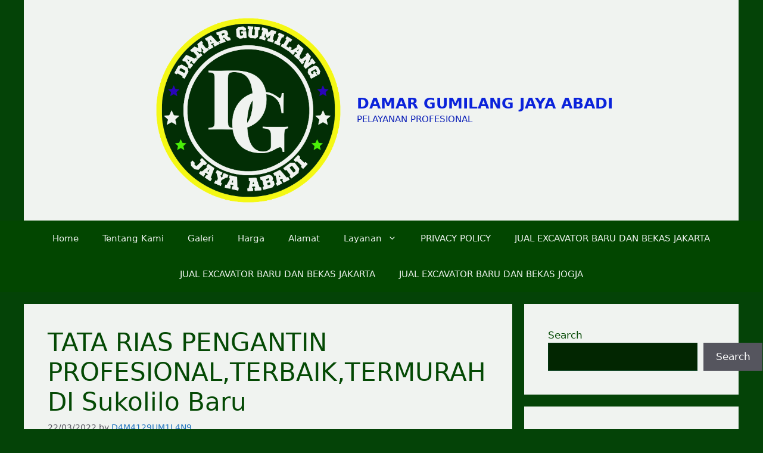

--- FILE ---
content_type: text/html; charset=UTF-8
request_url: https://damargumilang.com/tata-rias-pengantin-profesionalterbaiktermurah-di-sukolilo-baru/
body_size: 14427
content:
<!DOCTYPE html><html lang="en-US"><head><script data-no-optimize="1">var litespeed_docref=sessionStorage.getItem("litespeed_docref");litespeed_docref&&(Object.defineProperty(document,"referrer",{get:function(){return litespeed_docref}}),sessionStorage.removeItem("litespeed_docref"));</script> <meta charset="UTF-8"><title>TATA RIAS PENGANTIN PROFESIONAL,TERBAIK,TERMURAH DI Sukolilo Baru - DAMAR GUMILANG JAYA ABADI</title><meta name='robots' content='index, max-snippet:-1, max-image-preview:large, max-video-preview:-1, follow' /><meta name="google" content="nositelinkssearchbox" ><link rel="canonical" href="https://damargumilang.com/tata-rias-pengantin-profesionalterbaiktermurah-di-sukolilo-baru/" /><meta name="description" content="TATA RIAS PENGANTIN PROFESIONAL,TERBAIK,TERMURAH DI Sukolilo Baru TATA RIAS PENGANTIN PROFESIONAL HANYA DI https://damargumilang.com UNTUK PELAYANAN BISA MENGHUBUNGI DI NOMOR KAMI WA:085803669546 &nbsp; Menjadi pengantin atau Ratu Sehari berarti sepatutnya sanggup menarik perhatian dan membikin orang lain mengagumi kecantikanmu.Apakah Kamu linglung bagaimana metode mewujudkannya? Kamu dapat memperlihatkannya melalui penampilan riasan yang akan dipakai seharian. Kamu ... Read more"><script type="application/ld+json">{"@context":"https://schema.org","@type":"Organization","@id":"https://damargumilang.com/#","name":"","url":"https://damargumilang.com","logo":{"@type":"ImageObject","@id":"https://damargumilang.com/#logo","inLanguage":"en-US"},"description":"DAMAR GUMILANG JAYA ABADI","sameAs":["https://x.com/"]}</script><meta property="og:url" content="https://damargumilang.com/tata-rias-pengantin-profesionalterbaiktermurah-di-sukolilo-baru/" /><meta property="og:site_name" content="DAMAR GUMILANG JAYA ABADI" /><meta property="og:locale" content="en_US" /><meta property="og:type" content="article" /><meta property="og:title" content="TATA RIAS PENGANTIN PROFESIONAL,TERBAIK,TERMURAH DI Sukolilo Baru - DAMAR GUMILANG JAYA ABADI" /><meta property="og:description" content="TATA RIAS PENGANTIN PROFESIONAL,TERBAIK,TERMURAH DI Sukolilo Baru TATA RIAS PENGANTIN PROFESIONAL HANYA DI https://damargumilang.com UNTUK PELAYANAN BISA MENGHUBUNGI DI NOMOR KAMI WA:085803669546 &nbsp; Menjadi pengantin atau Ratu Sehari berarti sepatutnya sanggup menarik perhatian dan membikin orang lain mengagumi kecantikanmu.Apakah Kamu linglung bagaimana metode mewujudkannya? Kamu dapat memperlihatkannya melalui penampilan riasan yang akan dipakai seharian. Kamu ... Read more " /><meta name="twitter:card" content="summary"/><meta name="twitter:locale" content="en_US"/><meta name="twitter:title"  content="TATA RIAS PENGANTIN PROFESIONAL,TERBAIK,TERMURAH DI Sukolilo Baru - DAMAR GUMILANG JAYA ABADI"/><meta name="twitter:description" content="TATA RIAS PENGANTIN PROFESIONAL,TERBAIK,TERMURAH DI Sukolilo Baru TATA RIAS PENGANTIN PROFESIONAL HANYA DI https://damargumilang.com UNTUK PELAYANAN BISA MENGHUBUNGI DI NOMOR KAMI WA:085803669546 &nbsp; Menjadi pengantin atau Ratu Sehari berarti sepatutnya sanggup menarik perhatian dan membikin orang lain mengagumi kecantikanmu.Apakah Kamu linglung bagaimana metode mewujudkannya? Kamu dapat memperlihatkannya melalui penampilan riasan yang akan dipakai seharian. Kamu ... Read more "/><meta name="twitter:url" content="https://damargumilang.com/tata-rias-pengantin-profesionalterbaiktermurah-di-sukolilo-baru/"/><meta name="viewport" content="width=device-width, initial-scale=1"><link rel='dns-prefetch' href='//www.googletagmanager.com' /><link rel="alternate" type="application/rss+xml" title="DAMAR GUMILANG JAYA ABADI &raquo; Feed" href="https://damargumilang.com/feed/" /><link rel="alternate" type="application/rss+xml" title="DAMAR GUMILANG JAYA ABADI &raquo; Comments Feed" href="https://damargumilang.com/comments/feed/" /><link rel="alternate" type="application/rss+xml" title="DAMAR GUMILANG JAYA ABADI &raquo; TATA RIAS PENGANTIN PROFESIONAL,TERBAIK,TERMURAH DI Sukolilo Baru Comments Feed" href="https://damargumilang.com/tata-rias-pengantin-profesionalterbaiktermurah-di-sukolilo-baru/feed/" /><link rel="alternate" title="oEmbed (JSON)" type="application/json+oembed" href="https://damargumilang.com/wp-json/oembed/1.0/embed?url=https%3A%2F%2Fdamargumilang.com%2Ftata-rias-pengantin-profesionalterbaiktermurah-di-sukolilo-baru%2F" /><link rel="alternate" title="oEmbed (XML)" type="text/xml+oembed" href="https://damargumilang.com/wp-json/oembed/1.0/embed?url=https%3A%2F%2Fdamargumilang.com%2Ftata-rias-pengantin-profesionalterbaiktermurah-di-sukolilo-baru%2F&#038;format=xml" /><link data-optimized="2" rel="stylesheet" href="https://damargumilang.com/wp-content/litespeed/css/c687ffb0a9d2606b651f944ca75f4f40.css?ver=88c0d" /><script type="litespeed/javascript" data-src="https://damargumilang.com/wp-includes/js/jquery/jquery.min.js?ver=3.7.1" id="jquery-core-js"></script> 
 <script type="litespeed/javascript" data-src="https://www.googletagmanager.com/gtag/js?id=G-BVX4T6ML1B" id="google_gtagjs-js"></script> <script id="google_gtagjs-js-after" type="litespeed/javascript">window.dataLayer=window.dataLayer||[];function gtag(){dataLayer.push(arguments)}
gtag("set","linker",{"domains":["damargumilang.com"]});gtag("js",new Date());gtag("set","developer_id.dZTNiMT",!0);gtag("config","G-BVX4T6ML1B")</script> <link rel="https://api.w.org/" href="https://damargumilang.com/wp-json/" /><link rel="alternate" title="JSON" type="application/json" href="https://damargumilang.com/wp-json/wp/v2/posts/3129" /><link rel="EditURI" type="application/rsd+xml" title="RSD" href="https://damargumilang.com/xmlrpc.php?rsd" /><meta name="generator" content="Redux 4.5.10" /><meta name="cdp-version" content="1.5.0" /><meta name="generator" content="Site Kit by Google 1.168.0" /><link rel="pingback" href="https://damargumilang.com/xmlrpc.php"><meta name="google-adsense-platform-account" content="ca-host-pub-2644536267352236"><meta name="google-adsense-platform-domain" content="sitekit.withgoogle.com"><meta name="generator" content="Elementor 3.34.1; features: e_font_icon_svg, additional_custom_breakpoints; settings: css_print_method-external, google_font-enabled, font_display-swap"><link rel="icon" href="https://damargumilang.com/wp-content/uploads/2023/01/SB_FLASH.COM__23_-removebg-preview-1-150x150.png" sizes="32x32" /><link rel="icon" href="https://damargumilang.com/wp-content/uploads/2023/01/SB_FLASH.COM__23_-removebg-preview-1-300x300.png" sizes="192x192" /><link rel="apple-touch-icon" href="https://damargumilang.com/wp-content/uploads/2023/01/SB_FLASH.COM__23_-removebg-preview-1-300x300.png" /><meta name="msapplication-TileImage" content="https://damargumilang.com/wp-content/uploads/2023/01/SB_FLASH.COM__23_-removebg-preview-1-300x300.png" /></head><body data-rsssl=1 class="wp-singular post-template-default single single-post postid-3129 single-format-standard wp-custom-logo wp-embed-responsive wp-theme-generatepress right-sidebar nav-below-header separate-containers header-aligned-center dropdown-hover elementor-default elementor-kit-62998" itemtype="https://schema.org/Blog" itemscope>
<a class="screen-reader-text skip-link" href="#content" title="Skip to content">Skip to content</a><header class="site-header grid-container" id="masthead" aria-label="Site"  itemtype="https://schema.org/WPHeader" itemscope><div class="inside-header grid-container"><div class="site-branding-container"><div class="site-logo">
<a href="https://damargumilang.com/" rel="home">
<img data-lazyloaded="1" src="[data-uri]" class="header-image is-logo-image" alt="DAMAR GUMILANG JAYA ABADI" data-src="https://damargumilang.com/wp-content/uploads/2023/01/SB_FLASH.COM__23_-removebg-preview-1.png" data-srcset="https://damargumilang.com/wp-content/uploads/2023/01/SB_FLASH.COM__23_-removebg-preview-1.png 1x, https://damargumilang.com/wp-content/uploads/2023/01/SB_FLASH.COM__23_-removebg-preview-1.png 2x" width="500" height="500" />
</a></div><div class="site-branding"><p class="main-title" itemprop="headline">
<a href="https://damargumilang.com/" rel="home">DAMAR GUMILANG JAYA ABADI</a></p><p class="site-description" itemprop="description">PELAYANAN PROFESIONAL</p></div></div></div></header><nav class="main-navigation nav-align-center sub-menu-right" id="site-navigation" aria-label="Primary"  itemtype="https://schema.org/SiteNavigationElement" itemscope><div class="inside-navigation grid-container">
<button class="menu-toggle" aria-controls="primary-menu" aria-expanded="false">
<span class="gp-icon icon-menu-bars"><svg viewBox="0 0 512 512" aria-hidden="true" xmlns="http://www.w3.org/2000/svg" width="1em" height="1em"><path d="M0 96c0-13.255 10.745-24 24-24h464c13.255 0 24 10.745 24 24s-10.745 24-24 24H24c-13.255 0-24-10.745-24-24zm0 160c0-13.255 10.745-24 24-24h464c13.255 0 24 10.745 24 24s-10.745 24-24 24H24c-13.255 0-24-10.745-24-24zm0 160c0-13.255 10.745-24 24-24h464c13.255 0 24 10.745 24 24s-10.745 24-24 24H24c-13.255 0-24-10.745-24-24z" /></svg><svg viewBox="0 0 512 512" aria-hidden="true" xmlns="http://www.w3.org/2000/svg" width="1em" height="1em"><path d="M71.029 71.029c9.373-9.372 24.569-9.372 33.942 0L256 222.059l151.029-151.03c9.373-9.372 24.569-9.372 33.942 0 9.372 9.373 9.372 24.569 0 33.942L289.941 256l151.03 151.029c9.372 9.373 9.372 24.569 0 33.942-9.373 9.372-24.569 9.372-33.942 0L256 289.941l-151.029 151.03c-9.373 9.372-24.569 9.372-33.942 0-9.372-9.373-9.372-24.569 0-33.942L222.059 256 71.029 104.971c-9.372-9.373-9.372-24.569 0-33.942z" /></svg></span><span class="mobile-menu">Menu</span>				</button><div id="primary-menu" class="main-nav"><ul id="menu-primary" class=" menu sf-menu"><li id="menu-item-13020" class="menu-item menu-item-type-custom menu-item-object-custom menu-item-home menu-item-13020"><a href="https://damargumilang.com/">Home</a></li><li id="menu-item-13001" class="menu-item menu-item-type-custom menu-item-object-custom menu-item-13001"><a href="#">Tentang Kami</a></li><li id="menu-item-15126" class="menu-item menu-item-type-post_type menu-item-object-page menu-item-15126"><a href="https://damargumilang.com/galeri/">Galeri</a></li><li id="menu-item-13069" class="menu-item menu-item-type-custom menu-item-object-custom menu-item-13069"><a href="#">Harga</a></li><li id="menu-item-13094" class="menu-item menu-item-type-custom menu-item-object-custom menu-item-13094"><a href="#">Alamat</a></li><li id="menu-item-45086" class="menu-item menu-item-type-post_type menu-item-object-page menu-item-privacy-policy menu-item-has-children menu-item-45086"><a rel="privacy-policy" href="https://damargumilang.com/anda-ingin-daganganya-nomor-satu-di-pencarian-google-kami-menawarkan-hosting-dan-website-termurah-dan-terpercaya/">Layanan<span role="presentation" class="dropdown-menu-toggle"><span class="gp-icon icon-arrow"><svg viewBox="0 0 330 512" aria-hidden="true" xmlns="http://www.w3.org/2000/svg" width="1em" height="1em"><path d="M305.913 197.085c0 2.266-1.133 4.815-2.833 6.514L171.087 335.593c-1.7 1.7-4.249 2.832-6.515 2.832s-4.815-1.133-6.515-2.832L26.064 203.599c-1.7-1.7-2.832-4.248-2.832-6.514s1.132-4.816 2.832-6.515l14.162-14.163c1.7-1.699 3.966-2.832 6.515-2.832 2.266 0 4.815 1.133 6.515 2.832l111.316 111.317 111.316-111.317c1.7-1.699 4.249-2.832 6.515-2.832s4.815 1.133 6.515 2.832l14.162 14.163c1.7 1.7 2.833 4.249 2.833 6.515z" /></svg></span></span></a><ul class="sub-menu"><li id="menu-item-45082" class="menu-item menu-item-type-post_type menu-item-object-page menu-item-45082"><a href="https://damargumilang.com/hosting-termurah-dan-terpercaya-untuk-pengembangan-situs-website/">Hosting Termurah dan Terpercaya Untuk Pengembangan Situs Website</a></li></ul></li><li id="menu-item-60421" class="menu-item menu-item-type-post_type menu-item-object-page menu-item-60421"><a href="https://damargumilang.com/privacy-policy/">PRIVACY POLICY</a></li><li id="menu-item-63000" class="menu-item menu-item-type-post_type menu-item-object-page menu-item-63000"><a href="https://damargumilang.com/jual-excavator-baru-dan-bekas-jakarta/">JUAL EXCAVATOR BARU DAN BEKAS JAKARTA</a></li><li id="menu-item-63027" class="menu-item menu-item-type-post_type menu-item-object-page menu-item-63027"><a href="https://damargumilang.com/63026-2/">JUAL EXCAVATOR BARU DAN BEKAS JAKARTA</a></li><li id="menu-item-63049" class="menu-item menu-item-type-post_type menu-item-object-page menu-item-63049"><a href="https://damargumilang.com/jual-excavator-baru-dan-bekas-jogja/">JUAL EXCAVATOR BARU DAN BEKAS JOGJA</a></li></ul></div></div></nav><div class="site grid-container container hfeed" id="page"><div class="site-content" id="content"><div class="content-area" id="primary"><main class="site-main" id="main"><article id="post-3129" class="post-3129 post type-post status-publish format-standard hentry category-tata-rias-pengantin" itemtype="https://schema.org/CreativeWork" itemscope><div class="inside-article"><header class="entry-header"><h1 class="entry-title" itemprop="headline">TATA RIAS PENGANTIN PROFESIONAL,TERBAIK,TERMURAH DI Sukolilo Baru</h1><div class="entry-meta">
<span class="posted-on"><time class="entry-date published" datetime="2022-03-22T07:15:19+00:00" itemprop="datePublished">22/03/2022</time></span> <span class="byline">by <span class="author vcard" itemprop="author" itemtype="https://schema.org/Person" itemscope><a class="url fn n" href="https://damargumilang.com/author/d4m4129um1l4n9/" title="View all posts by D4M4129UM1L4N9" rel="author" itemprop="url"><span class="author-name" itemprop="name">D4M4129UM1L4N9</span></a></span></span></div></header><div class="entry-content" itemprop="text"><p>TATA RIAS PENGANTIN PROFESIONAL,TERBAIK,TERMURAH DI Sukolilo Baru TATA RIAS PENGANTIN PROFESIONAL HANYA DI <a href="https://damargumilang.com">https://damargumilang.com</a></p><h3></h3><h3 style="text-align: center;"><strong>UNTUK PELAYANAN BISA MENGHUBUNGI DI NOMOR KAMI WA:085803669546</strong></h3><p>&nbsp;</p><p><img data-lazyloaded="1" src="[data-uri]" fetchpriority="high" decoding="async" class="alignnone size-medium wp-image-2511" data-src="https://damargumilang.com/wp-content/uploads/2022/03/ebaa2f8702a2cf07a7187e1fa4e6ca52-Copy-200x300.jpg" alt="" width="200" height="300" data-srcset="https://damargumilang.com/wp-content/uploads/2022/03/ebaa2f8702a2cf07a7187e1fa4e6ca52-Copy-200x300.jpg 200w, https://damargumilang.com/wp-content/uploads/2022/03/ebaa2f8702a2cf07a7187e1fa4e6ca52-Copy.jpg 236w" data-sizes="(max-width: 200px) 100vw, 200px" /> <img data-lazyloaded="1" src="[data-uri]" decoding="async" class="alignnone size-medium wp-image-2512" data-src="https://damargumilang.com/wp-content/uploads/2022/03/ef792c72dc79a81014eb3d6423adbb49-200x300.jpg" alt="" width="200" height="300" data-srcset="https://damargumilang.com/wp-content/uploads/2022/03/ef792c72dc79a81014eb3d6423adbb49-200x300.jpg 200w, https://damargumilang.com/wp-content/uploads/2022/03/ef792c72dc79a81014eb3d6423adbb49.jpg 564w" data-sizes="(max-width: 200px) 100vw, 200px" /> <img data-lazyloaded="1" src="[data-uri]" decoding="async" class="alignnone size-full wp-image-2505" data-src="https://damargumilang.com/wp-content/uploads/2022/03/61f603d407f9ce7d8e7e0741fceabea5-1.jpg" alt="" width="236" height="292" /> <img data-lazyloaded="1" src="[data-uri]" loading="lazy" decoding="async" class="alignnone size-medium wp-image-2506" data-src="https://damargumilang.com/wp-content/uploads/2022/03/93a5f86a32e7af7c25830fefc8854995-168x300.jpg" alt="" width="168" height="300" data-srcset="https://damargumilang.com/wp-content/uploads/2022/03/93a5f86a32e7af7c25830fefc8854995-168x300.jpg 168w, https://damargumilang.com/wp-content/uploads/2022/03/93a5f86a32e7af7c25830fefc8854995.jpg 236w" data-sizes="(max-width: 168px) 100vw, 168px" /> <img data-lazyloaded="1" src="[data-uri]" loading="lazy" decoding="async" class="alignnone size-medium wp-image-2507" data-src="https://damargumilang.com/wp-content/uploads/2022/03/3883a69bff3d19a9c201ff2d40668081-169x300.jpg" alt="" width="169" height="300" data-srcset="https://damargumilang.com/wp-content/uploads/2022/03/3883a69bff3d19a9c201ff2d40668081-169x300.jpg 169w, https://damargumilang.com/wp-content/uploads/2022/03/3883a69bff3d19a9c201ff2d40668081.jpg 236w" data-sizes="(max-width: 169px) 100vw, 169px" /> <img data-lazyloaded="1" src="[data-uri]" loading="lazy" decoding="async" class="alignnone size-medium wp-image-2508" data-src="https://damargumilang.com/wp-content/uploads/2022/03/c4b8ff4d6d3055210f61d48c28a67757-242x300.jpg" alt="" width="242" height="300" data-srcset="https://damargumilang.com/wp-content/uploads/2022/03/c4b8ff4d6d3055210f61d48c28a67757-242x300.jpg 242w, https://damargumilang.com/wp-content/uploads/2022/03/c4b8ff4d6d3055210f61d48c28a67757.jpg 564w" data-sizes="(max-width: 242px) 100vw, 242px" /> <img data-lazyloaded="1" src="[data-uri]" loading="lazy" decoding="async" class="alignnone size-full wp-image-2503" data-src="https://damargumilang.com/wp-content/uploads/2022/03/3cd4916025705a0217534f3c1e9d488a.jpg" alt="" width="236" height="295" /> <img data-lazyloaded="1" src="[data-uri]" loading="lazy" decoding="async" class="alignnone size-medium wp-image-2504" data-src="https://damargumilang.com/wp-content/uploads/2022/03/9fe2a01e8ff30ef5ca6f512db6885eeb-1-300x298.jpg" alt="" width="300" height="298" data-srcset="https://damargumilang.com/wp-content/uploads/2022/03/9fe2a01e8ff30ef5ca6f512db6885eeb-1-300x298.jpg 300w, https://damargumilang.com/wp-content/uploads/2022/03/9fe2a01e8ff30ef5ca6f512db6885eeb-1-150x150.jpg 150w, https://damargumilang.com/wp-content/uploads/2022/03/9fe2a01e8ff30ef5ca6f512db6885eeb-1.jpg 564w" data-sizes="(max-width: 300px) 100vw, 300px" /> <img data-lazyloaded="1" src="[data-uri]" loading="lazy" decoding="async" class="alignnone size-medium wp-image-2500" data-src="https://damargumilang.com/wp-content/uploads/2022/03/a39ce2cf2ba8314d60b0bb584c37a1c5-169x300.jpg" alt="" width="169" height="300" data-srcset="https://damargumilang.com/wp-content/uploads/2022/03/a39ce2cf2ba8314d60b0bb584c37a1c5-169x300.jpg 169w, https://damargumilang.com/wp-content/uploads/2022/03/a39ce2cf2ba8314d60b0bb584c37a1c5.jpg 564w" data-sizes="(max-width: 169px) 100vw, 169px" /> <img data-lazyloaded="1" src="[data-uri]" loading="lazy" decoding="async" class="alignnone size-full wp-image-2496" data-src="https://damargumilang.com/wp-content/uploads/2022/03/435ed170f31ae22b08e046da35efe64e.jpg" alt="" width="236" height="272" /></p><p>Menjadi pengantin atau Ratu Sehari berarti sepatutnya sanggup menarik perhatian dan membikin orang lain mengagumi kecantikanmu.Apakah Kamu linglung bagaimana metode mewujudkannya?<br />
Kamu dapat memperlihatkannya melalui penampilan riasan yang akan dipakai seharian.<br />
Kamu mesti memakai make up yang tahan lama dan konsisten menonjol segar walaupun harus berlama-lama di pelaminan.<br />
Oleh karena itu, kamu patut bisa memilih merk make up pengantin terbaik untuk memberikan make up yang flawless, elegan, dan menawan sesuai harapan.<br />
Pernikahan adalah acara sakral yang menggabungkan 2 hati dari 2 keluarga yang berbeda. Dalam persiapannya, rincian biaya adalah hal yang perlu diamati supaya Anda bisa melakukan pernikahan yang Anda inginkan.</p></div><footer class="entry-meta" aria-label="Entry meta">
<span class="cat-links"><span class="gp-icon icon-categories"><svg viewBox="0 0 512 512" aria-hidden="true" xmlns="http://www.w3.org/2000/svg" width="1em" height="1em"><path d="M0 112c0-26.51 21.49-48 48-48h110.014a48 48 0 0143.592 27.907l12.349 26.791A16 16 0 00228.486 128H464c26.51 0 48 21.49 48 48v224c0 26.51-21.49 48-48 48H48c-26.51 0-48-21.49-48-48V112z" /></svg></span><span class="screen-reader-text">Categories </span><a href="https://damargumilang.com/category/jasa-cor-lift/tata-rias-pengantin/" rel="category tag">TATA RIAS PENGANTIN</a></span><nav id="nav-below" class="post-navigation" aria-label="Posts"><div class="nav-previous"><span class="gp-icon icon-arrow-left"><svg viewBox="0 0 192 512" aria-hidden="true" xmlns="http://www.w3.org/2000/svg" width="1em" height="1em" fill-rule="evenodd" clip-rule="evenodd" stroke-linejoin="round" stroke-miterlimit="1.414"><path d="M178.425 138.212c0 2.265-1.133 4.813-2.832 6.512L64.276 256.001l111.317 111.277c1.7 1.7 2.832 4.247 2.832 6.513 0 2.265-1.133 4.813-2.832 6.512L161.43 394.46c-1.7 1.7-4.249 2.832-6.514 2.832-2.266 0-4.816-1.133-6.515-2.832L16.407 262.514c-1.699-1.7-2.832-4.248-2.832-6.513 0-2.265 1.133-4.813 2.832-6.512l131.994-131.947c1.7-1.699 4.249-2.831 6.515-2.831 2.265 0 4.815 1.132 6.514 2.831l14.163 14.157c1.7 1.7 2.832 3.965 2.832 6.513z" fill-rule="nonzero" /></svg></span><span class="prev"><a href="https://damargumilang.com/tata-rias-pengantin-profesionalterbaiktermurah-di-sono-kuwijenan/" rel="prev">TATA RIAS PENGANTIN PROFESIONAL,TERBAIK,TERMURAH DI Sono Kuwijenan</a></span></div><div class="nav-next"><span class="gp-icon icon-arrow-right"><svg viewBox="0 0 192 512" aria-hidden="true" xmlns="http://www.w3.org/2000/svg" width="1em" height="1em" fill-rule="evenodd" clip-rule="evenodd" stroke-linejoin="round" stroke-miterlimit="1.414"><path d="M178.425 256.001c0 2.266-1.133 4.815-2.832 6.515L43.599 394.509c-1.7 1.7-4.248 2.833-6.514 2.833s-4.816-1.133-6.515-2.833l-14.163-14.162c-1.699-1.7-2.832-3.966-2.832-6.515 0-2.266 1.133-4.815 2.832-6.515l111.317-111.316L16.407 144.685c-1.699-1.7-2.832-4.249-2.832-6.515s1.133-4.815 2.832-6.515l14.163-14.162c1.7-1.7 4.249-2.833 6.515-2.833s4.815 1.133 6.514 2.833l131.994 131.993c1.7 1.7 2.832 4.249 2.832 6.515z" fill-rule="nonzero" /></svg></span><span class="next"><a href="https://damargumilang.com/tata-rias-pengantin-profesionalterbaiktermurah-di-kapasari/" rel="next">TATA RIAS PENGANTIN PROFESIONAL,TERBAIK,TERMURAH DI Kapasari</a></span></div></nav></footer></div></article><div class="comments-area"><div id="comments"><div id="respond" class="comment-respond"><h3 id="reply-title" class="comment-reply-title">Leave a Comment <small><a rel="nofollow" id="cancel-comment-reply-link" href="/tata-rias-pengantin-profesionalterbaiktermurah-di-sukolilo-baru/#respond" style="display:none;">Cancel reply</a></small></h3><form action="https://damargumilang.com/wp-comments-post.php" method="post" id="commentform" class="comment-form"><p class="comment-form-comment"><label for="comment" class="screen-reader-text">Comment</label><textarea id="comment" name="comment" cols="45" rows="8" required></textarea></p><label for="author" class="screen-reader-text">Name</label><input placeholder="Name *" id="author" name="author" type="text" value="" size="30" required />
<label for="email" class="screen-reader-text">Email</label><input placeholder="Email *" id="email" name="email" type="email" value="" size="30" required />
<label for="url" class="screen-reader-text">Website</label><input placeholder="Website" id="url" name="url" type="url" value="" size="30" /><p class="comment-form-cookies-consent"><input id="wp-comment-cookies-consent" name="wp-comment-cookies-consent" type="checkbox" value="yes" /> <label for="wp-comment-cookies-consent">Save my name, email, and website in this browser for the next time I comment.</label></p><p class="form-submit"><input name="submit" type="submit" id="submit" class="submit" value="Post Comment" /> <input type='hidden' name='comment_post_ID' value='3129' id='comment_post_ID' />
<input type='hidden' name='comment_parent' id='comment_parent' value='0' /></p><p style="display: none !important;" class="akismet-fields-container" data-prefix="ak_"><label>&#916;<textarea name="ak_hp_textarea" cols="45" rows="8" maxlength="100"></textarea></label><input type="hidden" id="ak_js_1" name="ak_js" value="186"/></p></form></div></div></div></main></div><div class="widget-area sidebar is-right-sidebar" id="right-sidebar"><div class="inside-right-sidebar"><aside id="block-2" class="widget inner-padding widget_block widget_search"><form role="search" method="get" action="https://damargumilang.com/" class="wp-block-search__button-outside wp-block-search__text-button wp-block-search"    ><label class="wp-block-search__label" for="wp-block-search__input-1" >Search</label><div class="wp-block-search__inside-wrapper" ><input class="wp-block-search__input" id="wp-block-search__input-1" placeholder="" value="" type="search" name="s" required /><button aria-label="Search" class="wp-block-search__button wp-element-button" type="submit" >Search</button></div></form></aside><aside id="block-7" class="widget inner-padding widget_block"><div id="histats_counter"></div><noscript><a href="/" target="_blank"><img decoding="async"  src="//sstatic1.histats.com/0.gif?4650550&101" alt="" border="0"></a></noscript></aside><aside id="block-3" class="widget inner-padding widget_block"><div class="wp-block-group"><div class="wp-block-group__inner-container is-layout-flow wp-block-group-is-layout-flow"><h2 class="wp-block-heading">Recent Posts</h2><ul class="wp-block-latest-posts__list wp-block-latest-posts"><li><a class="wp-block-latest-posts__post-title" href="https://damargumilang.com/jasa-tebang-pohon-berpengalaman-di-ternate-085315662917/">JASA TEBANG POHON BERPENGALAMAN DI TERNATE 085315662917</a></li><li><a class="wp-block-latest-posts__post-title" href="https://damargumilang.com/jasa-tebang-pohon-berpengalaman/">JASA TEBANG POHON PROFESIONAL DI JAYAPURA 085315662917</a></li><li><a class="wp-block-latest-posts__post-title" href="https://damargumilang.com/jasa-tebang-pohon-profesional/">JASA TEBANG POHON PROFESIONAL DI AMBON 085315662917</a></li><li><a class="wp-block-latest-posts__post-title" href="https://damargumilang.com/jual-alat-berat-excavator-baru-dan-bekas-termurah/">JUAL ALAT BERAT EXCAVATOR BARU DAN BEKAS TERMURAH DI INDONESIA 085315662917</a></li><li><a class="wp-block-latest-posts__post-title" href="https://damargumilang.com/jasa-tebang-pohon-profesionl-di-ambon/">JASA TEBANG POHON PROFESIONAL DI AMBON 085315662917</a></li></ul></div></div></aside><aside id="block-4" class="widget inner-padding widget_block"><div class="wp-block-group"><div class="wp-block-group__inner-container is-layout-flow wp-block-group-is-layout-flow"><h2 class="wp-block-heading">Recent Comments</h2><div class="no-comments wp-block-latest-comments">No comments to show.</div></div></div></aside><aside id="block-5" class="widget inner-padding widget_block"><div class="wp-block-group"><div class="wp-block-group__inner-container is-layout-flow wp-block-group-is-layout-flow"><h2 class="wp-block-heading">Archives</h2><ul class="wp-block-archives-list wp-block-archives"><li><a href='https://damargumilang.com/2025/03/'>March 2025</a></li><li><a href='https://damargumilang.com/2025/02/'>February 2025</a></li><li><a href='https://damargumilang.com/2024/05/'>May 2024</a></li><li><a href='https://damargumilang.com/2024/04/'>April 2024</a></li><li><a href='https://damargumilang.com/2024/03/'>March 2024</a></li><li><a href='https://damargumilang.com/2024/02/'>February 2024</a></li><li><a href='https://damargumilang.com/2024/01/'>January 2024</a></li><li><a href='https://damargumilang.com/2023/12/'>December 2023</a></li><li><a href='https://damargumilang.com/2023/11/'>November 2023</a></li><li><a href='https://damargumilang.com/2023/05/'>May 2023</a></li><li><a href='https://damargumilang.com/2023/03/'>March 2023</a></li><li><a href='https://damargumilang.com/2023/01/'>January 2023</a></li><li><a href='https://damargumilang.com/2022/12/'>December 2022</a></li><li><a href='https://damargumilang.com/2022/11/'>November 2022</a></li><li><a href='https://damargumilang.com/2022/10/'>October 2022</a></li><li><a href='https://damargumilang.com/2022/09/'>September 2022</a></li><li><a href='https://damargumilang.com/2022/08/'>August 2022</a></li><li><a href='https://damargumilang.com/2022/07/'>July 2022</a></li><li><a href='https://damargumilang.com/2022/06/'>June 2022</a></li><li><a href='https://damargumilang.com/2022/05/'>May 2022</a></li><li><a href='https://damargumilang.com/2022/04/'>April 2022</a></li><li><a href='https://damargumilang.com/2022/03/'>March 2022</a></li></ul></div></div></aside><aside id="block-6" class="widget inner-padding widget_block"><div class="wp-block-group"><div class="wp-block-group__inner-container is-layout-flow wp-block-group-is-layout-flow"><h2 class="wp-block-heading">Categories</h2><ul class="wp-block-categories-list wp-block-categories"><li class="cat-item cat-item-46"><a href="https://damargumilang.com/category/bamboo-craft/">BAMBOO CRAFT</a></li><li class="cat-item cat-item-191"><a href="https://damargumilang.com/category/box-panel/">BOX PANEL</a></li><li class="cat-item cat-item-193"><a href="https://damargumilang.com/category/briket-indonesia/">BRIKET INDONESIA</a></li><li class="cat-item cat-item-186"><a href="https://damargumilang.com/category/fashion/">FASHION</a></li><li class="cat-item cat-item-63"><a href="https://damargumilang.com/category/gazebo-bambu/">GAZEBO BAMBU</a></li><li class="cat-item cat-item-105"><a href="https://damargumilang.com/category/hewan-kurban/">HEWAN KURBAN</a></li><li class="cat-item cat-item-67"><a href="https://damargumilang.com/category/jasa-akta-kelahiran/">JASA AKTA KELAHIRAN</a></li><li class="cat-item cat-item-96"><a href="https://damargumilang.com/category/jasa-bongkar-rumah-dan-bangunan/">JASA BONGKAR RUMAH DAN BANGUNAN</a></li><li class="cat-item cat-item-66"><a href="https://damargumilang.com/category/jasa-buang-puing/">JASA BUANG PUING</a></li><li class="cat-item cat-item-65"><a href="https://damargumilang.com/category/jasa-kuras-toren/">JASA KURAS TOREN</a></li><li class="cat-item cat-item-99"><a href="https://damargumilang.com/category/jasa-pemasangan-baja-ringan/">JASA PEMASANGAN BAJA RINGAN</a></li><li class="cat-item cat-item-108"><a href="https://damargumilang.com/category/jasa-pembuatan-website/">JASA PEMBUATAN WEBSITE</a></li><li class="cat-item cat-item-91"><a href="https://damargumilang.com/category/jasa-pramurukti-dan-art/">JASA PRAMURUKTI DAN ART</a></li><li class="cat-item cat-item-211"><a href="https://damargumilang.com/category/jasa-renovasi-rumah-dan-perbaikan-atap-bocor/">JASA RENOVASI RUMAH DAN PERBAIKAN ATAP BOCOR</a></li><li class="cat-item cat-item-74"><a href="https://damargumilang.com/category/jasa-service-laptop/">JASA SERVICE LAPTOP</a></li><li class="cat-item cat-item-68"><a href="https://damargumilang.com/category/jasa-sewa-alat-catering/">JASA SEWA ALAT CATERING</a></li><li class="cat-item cat-item-69"><a href="https://damargumilang.com/category/jasa-tebang-pohon/">JASA TEBANG POHON</a></li><li class="cat-item cat-item-198"><a href="https://damargumilang.com/category/jual-alat-berat-excavator-second-dan-baru/">JUAL ALAT BERAT EXCAVATOR SECOND DAN BARU</a></li><li class="cat-item cat-item-140"><a href="https://damargumilang.com/category/jual-cctv/">JUAL CCTV</a></li><li class="cat-item cat-item-130"><a href="https://damargumilang.com/category/jual-ikan-segar/">JUAL IKAN SEGAR</a></li><li class="cat-item cat-item-118"><a href="https://damargumilang.com/category/kawat-harmonika/">KAWAT HARMONIKA</a></li><li class="cat-item cat-item-216"><a href="https://damargumilang.com/category/kerajinan-meja-kursi-kayu-jati/">KERAJINAN MEJA KURSI KAYU JATI</a></li><li class="cat-item cat-item-190"><a href="https://damargumilang.com/category/kerajinan-produk-patung/">KERAJINAN PRODUK PATUNG</a></li><li class="cat-item cat-item-172"><a href="https://damargumilang.com/category/kontraktor-baja-ringan/">KONTRAKTOR BAJA RINGAN</a></li><li class="cat-item cat-item-110"><a href="https://damargumilang.com/category/kontraktor-kolam-renang/">KONTRAKTOR KOLAM RENANG</a></li><li class="cat-item cat-item-208"><a href="https://damargumilang.com/category/lisplang-ukir-kayu-jati/">LISPLANG UKIR KAYU JATI</a></li><li class="cat-item cat-item-37"><a href="https://damargumilang.com/category/paving-block/">MATRIALS DAN BANGUNAN</a></li><li class="cat-item cat-item-202"><a href="https://damargumilang.com/category/mesin-es-kristal/">MESIN ES KRISTAL</a></li><li class="cat-item cat-item-116"><a href="https://damargumilang.com/category/minyak-goreng-kelapa-la-goerih/">MINYAK GORENG KELAPA LA GOERIH</a></li><li class="cat-item cat-item-142"><a href="https://damargumilang.com/category/pembuatan-papan-nama/">PEMBUATAN PAPAN NAMA</a></li><li class="cat-item cat-item-35"><a href="https://damargumilang.com/category/pembuatan-risplang-kayu-jati/">PEMBUATAN RISPLANG KAYU JATI</a></li><li class="cat-item cat-item-162"><a href="https://damargumilang.com/category/perikanan/">PERIKANAN</a></li><li class="cat-item cat-item-144"><a href="https://damargumilang.com/category/pramurukti-dan-baby-sister/">PRAMURUKTI DAN BABY SISTER</a></li><li class="cat-item cat-item-94"><a href="https://damargumilang.com/category/property/">PROPERTY</a></li><li class="cat-item cat-item-169"><a href="https://damargumilang.com/category/rental-excavator/">RENTAL EXCAVATOR</a></li><li class="cat-item cat-item-204"><a href="https://damargumilang.com/category/seni-kerajinan-ukir-jati/">SENI KERAJINAN UKIR JATI</a></li><li class="cat-item cat-item-146"><a href="https://damargumilang.com/category/sewa-sound-system/">SEWA SOUND SYSTEM</a></li><li class="cat-item cat-item-206"><a href="https://damargumilang.com/category/sparepart-alat-berat/">SPAREPART ALAT BERAT</a></li><li class="cat-item cat-item-120"><a href="https://damargumilang.com/category/susu-sapi-segar-sehat-murni/">SUSU SAPI SEGAR SEHAT MURNI</a></li><li class="cat-item cat-item-29"><a href="https://damargumilang.com/category/jasa-cor-lift/tata-rias-pengantin/">TATA RIAS PENGANTIN</a></li><li class="cat-item cat-item-56"><a href="https://damargumilang.com/category/tour-wisata/">TOUR WISATA</a></li><li class="cat-item cat-item-125"><a href="https://damargumilang.com/category/tumpeng-nasi-kuning/">TUMPENG NASI KUNING</a></li><li class="cat-item cat-item-123"><a href="https://damargumilang.com/category/tusuk-sate-bambu/">TUSUK SATE BAMBU</a></li><li class="cat-item cat-item-1"><a href="https://damargumilang.com/category/uncategorized/">Uncategorized</a></li><li class="cat-item cat-item-42"><a href="https://damargumilang.com/category/wayang-kulit/">WAYANG KULIT PROFESIONAL</a></li></ul></div></div></aside><aside id="block-8" class="widget inner-padding widget_block"><a title="kontraktor kolam renang" href="https://www.ahlikolamrenang.com/jasa-pembuatan-kolam-renang-solo/" target="_blank" rel="noopener">kontraktor kolam renang Solo</a</aside></div></div></div></div><div class="site-footer"><footer class="site-info" aria-label="Site"  itemtype="https://schema.org/WPFooter" itemscope><div class="inside-site-info grid-container"><div class="copyright-bar">
<span class="copyright">&copy; 2026 DAMAR GUMILANG JAYA ABADI</span> &bull; Built with <a href="https://generatepress.com" itemprop="url">GeneratePress</a></div></div></footer></div> <script type="speculationrules">{"prefetch":[{"source":"document","where":{"and":[{"href_matches":"/*"},{"not":{"href_matches":["/wp-*.php","/wp-admin/*","/wp-content/uploads/*","/wp-content/*","/wp-content/plugins/*","/wp-content/themes/generatepress/*","/*\\?(.+)"]}},{"not":{"selector_matches":"a[rel~=\"nofollow\"]"}},{"not":{"selector_matches":".no-prefetch, .no-prefetch a"}}]},"eagerness":"conservative"}]}</script> <script id="ht_ctc_app_js-js-extra" type="litespeed/javascript">var ht_ctc_chat_var={"number":"6285876847205","pre_filled":"","dis_m":"show","dis_d":"show","css":"cursor: pointer; z-index: 99999999;","pos_d":"position: fixed; bottom: 15px; right: 15px;","pos_m":"position: fixed; bottom: 15px; right: 15px;","side_d":"right","side_m":"right","schedule":"no","se":"150","ani":"no-animation","url_structure_d":"web","url_target_d":"_blank","ga":"yes","gtm":"1","fb":"yes","display":"no","webhook_format":"json","g_init":"default","g_an_event_name":"chat: {number}","gtm_event_name":"Click to Chat","pixel_event_name":"Click to Chat by HoliThemes"};var ht_ctc_variables={"g_an_event_name":"chat: {number}","gtm_event_name":"Click to Chat","pixel_event_type":"trackCustom","pixel_event_name":"Click to Chat by HoliThemes","g_an_params":["g_an_param_1","g_an_param_2","g_an_param_3"],"g_an_param_1":{"key":"number","value":"{number}"},"g_an_param_2":{"key":"title","value":"{title}"},"g_an_param_3":{"key":"url","value":"{url}"},"pixel_params":["pixel_param_1","pixel_param_2","pixel_param_3","pixel_param_4"],"pixel_param_1":{"key":"Category","value":"Click to Chat for WhatsApp"},"pixel_param_2":{"key":"ID","value":"{number}"},"pixel_param_3":{"key":"Title","value":"{title}"},"pixel_param_4":{"key":"URL","value":"{url}"},"gtm_params":["gtm_param_1","gtm_param_2","gtm_param_3","gtm_param_4","gtm_param_5"],"gtm_param_1":{"key":"type","value":"chat"},"gtm_param_2":{"key":"number","value":"{number}"},"gtm_param_3":{"key":"title","value":"{title}"},"gtm_param_4":{"key":"url","value":"{url}"},"gtm_param_5":{"key":"ref","value":"dataLayer push"}}</script> <script id="wp-emoji-settings" type="application/json">{"baseUrl":"https://s.w.org/images/core/emoji/17.0.2/72x72/","ext":".png","svgUrl":"https://s.w.org/images/core/emoji/17.0.2/svg/","svgExt":".svg","source":{"concatemoji":"https://damargumilang.com/wp-includes/js/wp-emoji-release.min.js?ver=3cfb9cd3afc746b310b8d96d433a6949"}}</script> <script type="module">/*! This file is auto-generated */
const a=JSON.parse(document.getElementById("wp-emoji-settings").textContent),o=(window._wpemojiSettings=a,"wpEmojiSettingsSupports"),s=["flag","emoji"];function i(e){try{var t={supportTests:e,timestamp:(new Date).valueOf()};sessionStorage.setItem(o,JSON.stringify(t))}catch(e){}}function c(e,t,n){e.clearRect(0,0,e.canvas.width,e.canvas.height),e.fillText(t,0,0);t=new Uint32Array(e.getImageData(0,0,e.canvas.width,e.canvas.height).data);e.clearRect(0,0,e.canvas.width,e.canvas.height),e.fillText(n,0,0);const a=new Uint32Array(e.getImageData(0,0,e.canvas.width,e.canvas.height).data);return t.every((e,t)=>e===a[t])}function p(e,t){e.clearRect(0,0,e.canvas.width,e.canvas.height),e.fillText(t,0,0);var n=e.getImageData(16,16,1,1);for(let e=0;e<n.data.length;e++)if(0!==n.data[e])return!1;return!0}function u(e,t,n,a){switch(t){case"flag":return n(e,"\ud83c\udff3\ufe0f\u200d\u26a7\ufe0f","\ud83c\udff3\ufe0f\u200b\u26a7\ufe0f")?!1:!n(e,"\ud83c\udde8\ud83c\uddf6","\ud83c\udde8\u200b\ud83c\uddf6")&&!n(e,"\ud83c\udff4\udb40\udc67\udb40\udc62\udb40\udc65\udb40\udc6e\udb40\udc67\udb40\udc7f","\ud83c\udff4\u200b\udb40\udc67\u200b\udb40\udc62\u200b\udb40\udc65\u200b\udb40\udc6e\u200b\udb40\udc67\u200b\udb40\udc7f");case"emoji":return!a(e,"\ud83e\u1fac8")}return!1}function f(e,t,n,a){let r;const o=(r="undefined"!=typeof WorkerGlobalScope&&self instanceof WorkerGlobalScope?new OffscreenCanvas(300,150):document.createElement("canvas")).getContext("2d",{willReadFrequently:!0}),s=(o.textBaseline="top",o.font="600 32px Arial",{});return e.forEach(e=>{s[e]=t(o,e,n,a)}),s}function r(e){var t=document.createElement("script");t.src=e,t.defer=!0,document.head.appendChild(t)}a.supports={everything:!0,everythingExceptFlag:!0},new Promise(t=>{let n=function(){try{var e=JSON.parse(sessionStorage.getItem(o));if("object"==typeof e&&"number"==typeof e.timestamp&&(new Date).valueOf()<e.timestamp+604800&&"object"==typeof e.supportTests)return e.supportTests}catch(e){}return null}();if(!n){if("undefined"!=typeof Worker&&"undefined"!=typeof OffscreenCanvas&&"undefined"!=typeof URL&&URL.createObjectURL&&"undefined"!=typeof Blob)try{var e="postMessage("+f.toString()+"("+[JSON.stringify(s),u.toString(),c.toString(),p.toString()].join(",")+"));",a=new Blob([e],{type:"text/javascript"});const r=new Worker(URL.createObjectURL(a),{name:"wpTestEmojiSupports"});return void(r.onmessage=e=>{i(n=e.data),r.terminate(),t(n)})}catch(e){}i(n=f(s,u,c,p))}t(n)}).then(e=>{for(const n in e)a.supports[n]=e[n],a.supports.everything=a.supports.everything&&a.supports[n],"flag"!==n&&(a.supports.everythingExceptFlag=a.supports.everythingExceptFlag&&a.supports[n]);var t;a.supports.everythingExceptFlag=a.supports.everythingExceptFlag&&!a.supports.flag,a.supports.everything||((t=a.source||{}).concatemoji?r(t.concatemoji):t.wpemoji&&t.twemoji&&(r(t.twemoji),r(t.wpemoji)))});
//# sourceURL=https://damargumilang.com/wp-includes/js/wp-emoji-loader.min.js</script> <script data-no-optimize="1">window.lazyLoadOptions=Object.assign({},{threshold:300},window.lazyLoadOptions||{});!function(t,e){"object"==typeof exports&&"undefined"!=typeof module?module.exports=e():"function"==typeof define&&define.amd?define(e):(t="undefined"!=typeof globalThis?globalThis:t||self).LazyLoad=e()}(this,function(){"use strict";function e(){return(e=Object.assign||function(t){for(var e=1;e<arguments.length;e++){var n,a=arguments[e];for(n in a)Object.prototype.hasOwnProperty.call(a,n)&&(t[n]=a[n])}return t}).apply(this,arguments)}function o(t){return e({},at,t)}function l(t,e){return t.getAttribute(gt+e)}function c(t){return l(t,vt)}function s(t,e){return function(t,e,n){e=gt+e;null!==n?t.setAttribute(e,n):t.removeAttribute(e)}(t,vt,e)}function i(t){return s(t,null),0}function r(t){return null===c(t)}function u(t){return c(t)===_t}function d(t,e,n,a){t&&(void 0===a?void 0===n?t(e):t(e,n):t(e,n,a))}function f(t,e){et?t.classList.add(e):t.className+=(t.className?" ":"")+e}function _(t,e){et?t.classList.remove(e):t.className=t.className.replace(new RegExp("(^|\\s+)"+e+"(\\s+|$)")," ").replace(/^\s+/,"").replace(/\s+$/,"")}function g(t){return t.llTempImage}function v(t,e){!e||(e=e._observer)&&e.unobserve(t)}function b(t,e){t&&(t.loadingCount+=e)}function p(t,e){t&&(t.toLoadCount=e)}function n(t){for(var e,n=[],a=0;e=t.children[a];a+=1)"SOURCE"===e.tagName&&n.push(e);return n}function h(t,e){(t=t.parentNode)&&"PICTURE"===t.tagName&&n(t).forEach(e)}function a(t,e){n(t).forEach(e)}function m(t){return!!t[lt]}function E(t){return t[lt]}function I(t){return delete t[lt]}function y(e,t){var n;m(e)||(n={},t.forEach(function(t){n[t]=e.getAttribute(t)}),e[lt]=n)}function L(a,t){var o;m(a)&&(o=E(a),t.forEach(function(t){var e,n;e=a,(t=o[n=t])?e.setAttribute(n,t):e.removeAttribute(n)}))}function k(t,e,n){f(t,e.class_loading),s(t,st),n&&(b(n,1),d(e.callback_loading,t,n))}function A(t,e,n){n&&t.setAttribute(e,n)}function O(t,e){A(t,rt,l(t,e.data_sizes)),A(t,it,l(t,e.data_srcset)),A(t,ot,l(t,e.data_src))}function w(t,e,n){var a=l(t,e.data_bg_multi),o=l(t,e.data_bg_multi_hidpi);(a=nt&&o?o:a)&&(t.style.backgroundImage=a,n=n,f(t=t,(e=e).class_applied),s(t,dt),n&&(e.unobserve_completed&&v(t,e),d(e.callback_applied,t,n)))}function x(t,e){!e||0<e.loadingCount||0<e.toLoadCount||d(t.callback_finish,e)}function M(t,e,n){t.addEventListener(e,n),t.llEvLisnrs[e]=n}function N(t){return!!t.llEvLisnrs}function z(t){if(N(t)){var e,n,a=t.llEvLisnrs;for(e in a){var o=a[e];n=e,o=o,t.removeEventListener(n,o)}delete t.llEvLisnrs}}function C(t,e,n){var a;delete t.llTempImage,b(n,-1),(a=n)&&--a.toLoadCount,_(t,e.class_loading),e.unobserve_completed&&v(t,n)}function R(i,r,c){var l=g(i)||i;N(l)||function(t,e,n){N(t)||(t.llEvLisnrs={});var a="VIDEO"===t.tagName?"loadeddata":"load";M(t,a,e),M(t,"error",n)}(l,function(t){var e,n,a,o;n=r,a=c,o=u(e=i),C(e,n,a),f(e,n.class_loaded),s(e,ut),d(n.callback_loaded,e,a),o||x(n,a),z(l)},function(t){var e,n,a,o;n=r,a=c,o=u(e=i),C(e,n,a),f(e,n.class_error),s(e,ft),d(n.callback_error,e,a),o||x(n,a),z(l)})}function T(t,e,n){var a,o,i,r,c;t.llTempImage=document.createElement("IMG"),R(t,e,n),m(c=t)||(c[lt]={backgroundImage:c.style.backgroundImage}),i=n,r=l(a=t,(o=e).data_bg),c=l(a,o.data_bg_hidpi),(r=nt&&c?c:r)&&(a.style.backgroundImage='url("'.concat(r,'")'),g(a).setAttribute(ot,r),k(a,o,i)),w(t,e,n)}function G(t,e,n){var a;R(t,e,n),a=e,e=n,(t=Et[(n=t).tagName])&&(t(n,a),k(n,a,e))}function D(t,e,n){var a;a=t,(-1<It.indexOf(a.tagName)?G:T)(t,e,n)}function S(t,e,n){var a;t.setAttribute("loading","lazy"),R(t,e,n),a=e,(e=Et[(n=t).tagName])&&e(n,a),s(t,_t)}function V(t){t.removeAttribute(ot),t.removeAttribute(it),t.removeAttribute(rt)}function j(t){h(t,function(t){L(t,mt)}),L(t,mt)}function F(t){var e;(e=yt[t.tagName])?e(t):m(e=t)&&(t=E(e),e.style.backgroundImage=t.backgroundImage)}function P(t,e){var n;F(t),n=e,r(e=t)||u(e)||(_(e,n.class_entered),_(e,n.class_exited),_(e,n.class_applied),_(e,n.class_loading),_(e,n.class_loaded),_(e,n.class_error)),i(t),I(t)}function U(t,e,n,a){var o;n.cancel_on_exit&&(c(t)!==st||"IMG"===t.tagName&&(z(t),h(o=t,function(t){V(t)}),V(o),j(t),_(t,n.class_loading),b(a,-1),i(t),d(n.callback_cancel,t,e,a)))}function $(t,e,n,a){var o,i,r=(i=t,0<=bt.indexOf(c(i)));s(t,"entered"),f(t,n.class_entered),_(t,n.class_exited),o=t,i=a,n.unobserve_entered&&v(o,i),d(n.callback_enter,t,e,a),r||D(t,n,a)}function q(t){return t.use_native&&"loading"in HTMLImageElement.prototype}function H(t,o,i){t.forEach(function(t){return(a=t).isIntersecting||0<a.intersectionRatio?$(t.target,t,o,i):(e=t.target,n=t,a=o,t=i,void(r(e)||(f(e,a.class_exited),U(e,n,a,t),d(a.callback_exit,e,n,t))));var e,n,a})}function B(e,n){var t;tt&&!q(e)&&(n._observer=new IntersectionObserver(function(t){H(t,e,n)},{root:(t=e).container===document?null:t.container,rootMargin:t.thresholds||t.threshold+"px"}))}function J(t){return Array.prototype.slice.call(t)}function K(t){return t.container.querySelectorAll(t.elements_selector)}function Q(t){return c(t)===ft}function W(t,e){return e=t||K(e),J(e).filter(r)}function X(e,t){var n;(n=K(e),J(n).filter(Q)).forEach(function(t){_(t,e.class_error),i(t)}),t.update()}function t(t,e){var n,a,t=o(t);this._settings=t,this.loadingCount=0,B(t,this),n=t,a=this,Y&&window.addEventListener("online",function(){X(n,a)}),this.update(e)}var Y="undefined"!=typeof window,Z=Y&&!("onscroll"in window)||"undefined"!=typeof navigator&&/(gle|ing|ro)bot|crawl|spider/i.test(navigator.userAgent),tt=Y&&"IntersectionObserver"in window,et=Y&&"classList"in document.createElement("p"),nt=Y&&1<window.devicePixelRatio,at={elements_selector:".lazy",container:Z||Y?document:null,threshold:300,thresholds:null,data_src:"src",data_srcset:"srcset",data_sizes:"sizes",data_bg:"bg",data_bg_hidpi:"bg-hidpi",data_bg_multi:"bg-multi",data_bg_multi_hidpi:"bg-multi-hidpi",data_poster:"poster",class_applied:"applied",class_loading:"litespeed-loading",class_loaded:"litespeed-loaded",class_error:"error",class_entered:"entered",class_exited:"exited",unobserve_completed:!0,unobserve_entered:!1,cancel_on_exit:!0,callback_enter:null,callback_exit:null,callback_applied:null,callback_loading:null,callback_loaded:null,callback_error:null,callback_finish:null,callback_cancel:null,use_native:!1},ot="src",it="srcset",rt="sizes",ct="poster",lt="llOriginalAttrs",st="loading",ut="loaded",dt="applied",ft="error",_t="native",gt="data-",vt="ll-status",bt=[st,ut,dt,ft],pt=[ot],ht=[ot,ct],mt=[ot,it,rt],Et={IMG:function(t,e){h(t,function(t){y(t,mt),O(t,e)}),y(t,mt),O(t,e)},IFRAME:function(t,e){y(t,pt),A(t,ot,l(t,e.data_src))},VIDEO:function(t,e){a(t,function(t){y(t,pt),A(t,ot,l(t,e.data_src))}),y(t,ht),A(t,ct,l(t,e.data_poster)),A(t,ot,l(t,e.data_src)),t.load()}},It=["IMG","IFRAME","VIDEO"],yt={IMG:j,IFRAME:function(t){L(t,pt)},VIDEO:function(t){a(t,function(t){L(t,pt)}),L(t,ht),t.load()}},Lt=["IMG","IFRAME","VIDEO"];return t.prototype={update:function(t){var e,n,a,o=this._settings,i=W(t,o);{if(p(this,i.length),!Z&&tt)return q(o)?(e=o,n=this,i.forEach(function(t){-1!==Lt.indexOf(t.tagName)&&S(t,e,n)}),void p(n,0)):(t=this._observer,o=i,t.disconnect(),a=t,void o.forEach(function(t){a.observe(t)}));this.loadAll(i)}},destroy:function(){this._observer&&this._observer.disconnect(),K(this._settings).forEach(function(t){I(t)}),delete this._observer,delete this._settings,delete this.loadingCount,delete this.toLoadCount},loadAll:function(t){var e=this,n=this._settings;W(t,n).forEach(function(t){v(t,e),D(t,n,e)})},restoreAll:function(){var e=this._settings;K(e).forEach(function(t){P(t,e)})}},t.load=function(t,e){e=o(e);D(t,e)},t.resetStatus=function(t){i(t)},t}),function(t,e){"use strict";function n(){e.body.classList.add("litespeed_lazyloaded")}function a(){console.log("[LiteSpeed] Start Lazy Load"),o=new LazyLoad(Object.assign({},t.lazyLoadOptions||{},{elements_selector:"[data-lazyloaded]",callback_finish:n})),i=function(){o.update()},t.MutationObserver&&new MutationObserver(i).observe(e.documentElement,{childList:!0,subtree:!0,attributes:!0})}var o,i;t.addEventListener?t.addEventListener("load",a,!1):t.attachEvent("onload",a)}(window,document);</script><script data-no-optimize="1">window.litespeed_ui_events=window.litespeed_ui_events||["mouseover","click","keydown","wheel","touchmove","touchstart"];var urlCreator=window.URL||window.webkitURL;function litespeed_load_delayed_js_force(){console.log("[LiteSpeed] Start Load JS Delayed"),litespeed_ui_events.forEach(e=>{window.removeEventListener(e,litespeed_load_delayed_js_force,{passive:!0})}),document.querySelectorAll("iframe[data-litespeed-src]").forEach(e=>{e.setAttribute("src",e.getAttribute("data-litespeed-src"))}),"loading"==document.readyState?window.addEventListener("DOMContentLoaded",litespeed_load_delayed_js):litespeed_load_delayed_js()}litespeed_ui_events.forEach(e=>{window.addEventListener(e,litespeed_load_delayed_js_force,{passive:!0})});async function litespeed_load_delayed_js(){let t=[];for(var d in document.querySelectorAll('script[type="litespeed/javascript"]').forEach(e=>{t.push(e)}),t)await new Promise(e=>litespeed_load_one(t[d],e));document.dispatchEvent(new Event("DOMContentLiteSpeedLoaded")),window.dispatchEvent(new Event("DOMContentLiteSpeedLoaded"))}function litespeed_load_one(t,e){console.log("[LiteSpeed] Load ",t);var d=document.createElement("script");d.addEventListener("load",e),d.addEventListener("error",e),t.getAttributeNames().forEach(e=>{"type"!=e&&d.setAttribute("data-src"==e?"src":e,t.getAttribute(e))});let a=!(d.type="text/javascript");!d.src&&t.textContent&&(d.src=litespeed_inline2src(t.textContent),a=!0),t.after(d),t.remove(),a&&e()}function litespeed_inline2src(t){try{var d=urlCreator.createObjectURL(new Blob([t.replace(/^(?:<!--)?(.*?)(?:-->)?$/gm,"$1")],{type:"text/javascript"}))}catch(e){d="data:text/javascript;base64,"+btoa(t.replace(/^(?:<!--)?(.*?)(?:-->)?$/gm,"$1"))}return d}</script><script data-no-optimize="1">var litespeed_vary=document.cookie.replace(/(?:(?:^|.*;\s*)_lscache_vary\s*\=\s*([^;]*).*$)|^.*$/,"");litespeed_vary||fetch("/wp-content/plugins/litespeed-cache/guest.vary.php",{method:"POST",cache:"no-cache",redirect:"follow"}).then(e=>e.json()).then(e=>{console.log(e),e.hasOwnProperty("reload")&&"yes"==e.reload&&(sessionStorage.setItem("litespeed_docref",document.referrer),window.location.reload(!0))});</script><script data-optimized="1" type="litespeed/javascript" data-src="https://damargumilang.com/wp-content/litespeed/js/a4dca6c249c72818dde84b4875f98971.js?ver=88c0d"></script><script defer src="https://static.cloudflareinsights.com/beacon.min.js/vcd15cbe7772f49c399c6a5babf22c1241717689176015" integrity="sha512-ZpsOmlRQV6y907TI0dKBHq9Md29nnaEIPlkf84rnaERnq6zvWvPUqr2ft8M1aS28oN72PdrCzSjY4U6VaAw1EQ==" data-cf-beacon='{"version":"2024.11.0","token":"82811bf0269945ea955e586117d4005b","r":1,"server_timing":{"name":{"cfCacheStatus":true,"cfEdge":true,"cfExtPri":true,"cfL4":true,"cfOrigin":true,"cfSpeedBrain":true},"location_startswith":null}}' crossorigin="anonymous"></script>
</body></html>
<!-- Page optimized by LiteSpeed Cache @2026-01-15 08:56:07 -->

<!-- Page supported by LiteSpeed Cache 7.7 on 2026-01-15 08:56:06 -->
<!-- Guest Mode -->
<!-- QUIC.cloud UCSS in queue -->